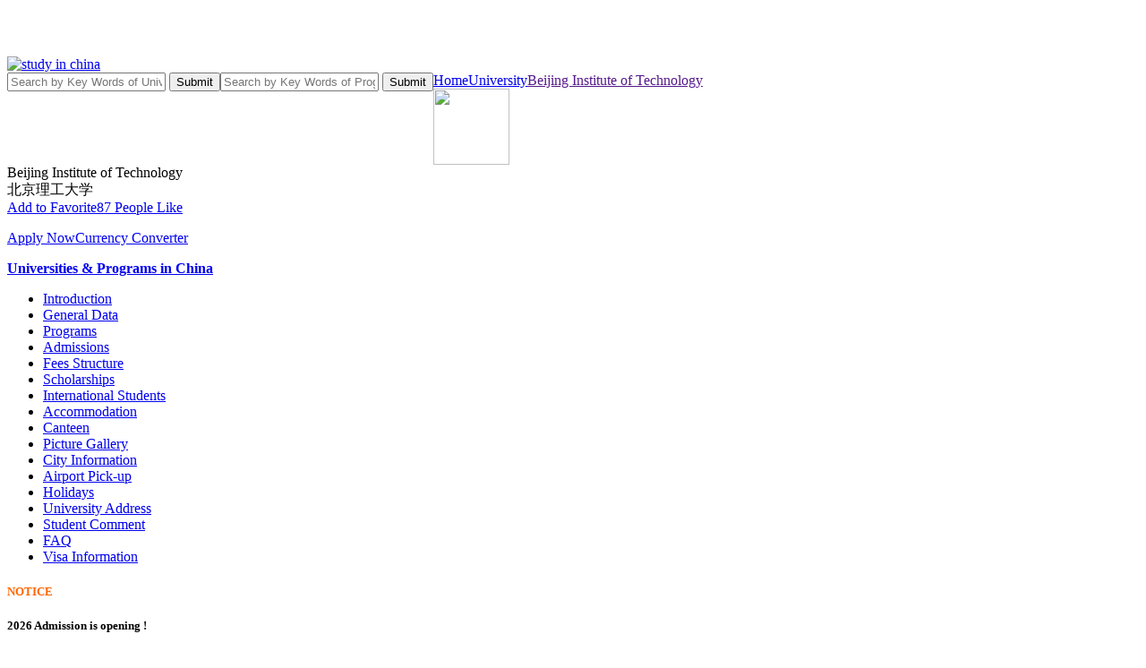

--- FILE ---
content_type: text/html
request_url: http://www.besteduchina.com/beijing_institute_of_technology.html
body_size: 6477
content:
<!DOCTYPE html PUBLIC "-//W3C//DTD XHTML 1.0 Transitional//EN" "http://www.w3.org/TR/xhtml1/DTD/xhtml1-transitional.dtd">



<html xmlns="http://www.w3.org/1999/xhtml">



<head>



    <meta http-equiv="Content-Type" content="text/html; charset=utf-8" />



    <link rel="stylesheet" type="text/css" href="/assets/web/style/_css/style.css" />
<script type="text/javascript" src="/assets/web/js/jquery-1.7.2.min.js"></script>
<title>Why Study at Beijing Institute of Technology | BestEduChina</title>

    <meta name="viewport" content="width=device-width">



    <meta name="keywords" content="Beijing Institute of Technology, BIT,  Science and Technology, Engineering, Defence technology, 211 Project, Ministry of Education, Commission of Science, Technology and Industry for National Defense, Undergraduate, Graduate, Doctoral"/>



    <meta name="description" content="Beijing Institute of Technology (BIT) is a public university with a vision to build strengths in both science and engineering, and simultaneously develop disciplines in management and humanities, BIT admits foreign students in its English taught programs"/>

	<link rel="shortcut icon" type="image/x-icon" href="http://www.besteduchina.com/favicon.ico">

    
<!--Start of Zopim Live Chat Script-->

<script type="text/javascript">

window.$zopim||(function(d,s){var z=$zopim=function(c){z._.push(c)},$=z.s=

d.createElement(s),e=d.getElementsByTagName(s)[0];z.set=function(o){z.set.

_.push(o)};z._=[];z.set._=[];$.async=!0;$.setAttribute("charset","utf-8");

$.src="//v2.zopim.com/?4B4kkt4O9aao7j4975JniIGGj8QmPDyW";z.t=+new Date;$.

type="text/javascript";e.parentNode.insertBefore($,e)})(document,"script");

</script>

<!--End of Zopim Live Chat Script-->

<script>

  (function(i,s,o,g,r,a,m){i['GoogleAnalyticsObject']=r;i[r]=i[r]||function(){

  (i[r].q=i[r].q||[]).push(arguments)},i[r].l=1*new Date();a=s.createElement(o),

  m=s.getElementsByTagName(o)[0];a.async=1;a.src=g;m.parentNode.insertBefore(a,m)

  })(window,document,'script','https://www.google-analytics.com/analytics.js','ga');

  ga('create', 'UA-61959378-2', 'auto');

  ga('send', 'pageview');

</script>

<!-- Start Alexa Certify Javascript -->

<script type="text/javascript">

_atrk_opts = { atrk_acct:"F3O+n1QolK10uW", domain:"besteduchina.com",dynamic: true};

(function() { var as = document.createElement('script'); as.type = 'text/javascript'; as.async = true; as.src = "https://d31qbv1cthcecs.cloudfront.net/atrk.js"; var s = document.getElementsByTagName('script')[0];s.parentNode.insertBefore(as, s); })();

</script>

<noscript><img src="https://d5nxst8fruw4z.cloudfront.net/atrk.gif?account=F3O+n1QolK10uW" style="display:none" height="1" width="1" alt="" /></noscript>

<!-- End Alexa Certify Javascript --> 

</head>



<body>

<img src="/assets/web/style/_img/logo.jpg" width="0" height="0" /><div id="header">

    <div id="header2" style="min-height: 55px;"></div>
<script type="text/javascript">

    jQuery.noConflict();

    jQuery(function () {
        jQuery("#header2").load("/index/topnav.html");
    })
</script>

    <!--#/header2-->

    <div class="wl-search">

    	<div class="w1026">

			<div class="logo"><a href="/index.html"><img src="/assets/web/style/_img/logo.png" alt="study in china"></a></div>

            <div class="search">

                 <form style="float:left" id="searchForm" action="/university.html" method="post">
            	<div class="form-group form-box">

                	<input class="mysearch" type="text" placeholder="Search by Key Words of University Name" name="searchkey" value="">

                    <button type="submit" name="school" class="form-btn">Submit</button>

                </div>

                </form>
                <form style="float:left" id="searchForm" action="/university.html" method="post">
                <div class="form-group form-box">

                	<input class="mysearch" type="text" placeholder="Search by Key Words of Program Name" name="searchkey" value="">

                    <button type="submit" name="program" class="form-btn">Submit</button>

                </div>

                </form>
            </div>

        </div>

    </div> 

    
</div>



<!--#/header--><div class="nav w1026"><a href="/index.html">Home</a><a href="/university.html">University</a><a href="">Beijing Institute of Technology</a></div>
<div id="school" class="w1026">
    <div class="school-head">

    <div class="school-logo floatL">

        <img style="width:85px; height:85px;" src="/uploads/20160802/logo_beijing_institute_of_technology.jpg" />
    </div>

    <div class="school-name floatL">

        <div class="school-name-en">Beijing Institute of Technology 
        </div>
		<div class="school-name-cn">北京理工大学</div>
        <div class="mt15"><a href="/index/fav.html?id=220" class="ico-1">Add to Favorite</a><a href="/index/like.html?id=220" class="ico-2">87 People Like</a></div>

    </div>

    <div class="school-link floatR">

        <p><a href="http://www.besteduchina.com/index/stubooking.html" class="blockA">Apply Now</a><a href="https://www.google.com/finance/converter" class="blockB"  target="_blank">Currency Converter</a></p>

        <p><a href="http://www.besteduchina.com" class="blockC"><strong>Universities &amp; Programs in China</strong></a></p>
    </div>

</div>    <div class="school-main">

        
<div class="floatL" style="width: 218px;">


<div class="school-menu mt30 floatL">

    <ul>

        <li style=""><a href="/beijing_institute_of_technology.html">Introduction</a></li>

        <li><a href="/beijing_institute_of_technology/general.html">General Data</a></li>


        <li style=""><a href="/beijing_institute_of_technology/programsinfo.html">Programs</a></li>

        <li style=""><a href="/beijing_institute_of_technology/admissions.html">Admissions</a></li>

        <li style=""><a href="/beijing_institute_of_technology/feesstructure.html">Fees Structure</a></li>

        <li style=""><a href="/beijing_institute_of_technology/scholarships.html">Scholarships</a></li>

        <li style=""><a href="/beijing_institute_of_technology/internationalstudents.html">International Students</a></li>

        <li style=""><a href="/beijing_institute_of_technology/accommodation.html">Accommodation</a></li>

        <li style=""><a href="/beijing_institute_of_technology/canteen.html">Canteen</a></li>

        
        <li><a href="/beijing_institute_of_technology/gallery.html">Picture Gallery</a></li>

        
        <li style="display:none;"><a href="/beijing_institute_of_technology/hospitals.html">Hospitals</a></li>

        <li style="display:none;"><a href="/beijing_institute_of_technology/internship.html">Internship</a></li>

        <li style=""><a href="/beijing_institute_of_technology/cityinformation.html">City Information</a></li>

        <li style=""><a href="/beijing_institute_of_technology/airportpickup.html">Airport Pick-up</a></li>

        <li style=""><a href="/beijing_institute_of_technology/holidays.html">Holidays</a></li>

        <li style=""><a href="/beijing_institute_of_technology/universityaddress.html">University Address</a></li>

        <li><a href="/beijing_institute_of_technology/comment.html">Student Comment</a></li>

        <li style=""><a href="/beijing_institute_of_technology/faq.html">FAQ</a></li>

        <li style="display:none;"><a href="/beijing_institute_of_technology/video.html">Video</a></li>

        <li style=""><a href="/beijing_institute_of_technology/visa.html">Visa Information</a></li>

    </ul>


        <div class="columns-notice mt10"><h5><span style="color: rgb(255, 102, 0);"><strong>NOTICE</strong></span></h5>
<p><strong><span style="font-size: small;"><span times="" new="">2026 Admission is opening !</span></span></strong><span style="font-size: small;"><span times="" new=""><br />
<br />
<b>Anhui Medical University</b></span></span></p>
<p><strong>Wenzhou Medical University</strong></p>
<p class="mt20"><a href="/notice.html" se_prerender_url="complete"><strong>Read more</strong></a><strong>......</strong></p></div>




</div>

    <div class="clear"></div>
    <a class="mt10 " href="http://www.besteduchina.com/index/stubooking.html" style="font-weight:bold; text-align:center;clear:both; display: block; border-radius: 2px; background: #fc8b2b; padding: 10px 0 10px 12px; color: #FFF; margin-top: 15px;">
        Apply Now
    </a>

</div>


        <div class="school-info floatR">
        <h1>Why Study at Beijing Institute of Technology, China</h1><p style="text-align: justify;"><strong>Beijing Institute of Technology (BIT)</strong> is a public university with a traditional focus on science and technology but developing into other areas such as management and humanities. BIT is a university with distinctive programs and global influence. BIT is decided to create a culture of excellence, and improving research capabilities, and achieving distinction in defence technology. BIT comprises more than 3,500 faculty members and 25,000 full-time students. &nbsp;Over 14,000 are undergraduate students, nearly 8,000 are graduate students and over 3,000 are doctoral students. BIT has four undergraduate and eleven graduate programs which completely taught in English, to date the university count more than 1,000 international students from 71 countries. &nbsp;</p>
<p style="text-align: justify;">(1)<span class="Apple-tab-span" style="white-space:pre">	</span>History&nbsp;</p>
<p style="text-align: justify;"><strong>Beijing Institute of Technology</strong> was founded in 1940 in Yan&rsquo;an, Shaanxi Province and was relocated to Beijing in 1949. The following year, the main campus and the Departments of Maths, Physics and Chemistry of the Institut Franco-Chinois were merged with BIT.</p>
<p style="text-align: justify;">BIT has always formulated its strategies in light of national strategic needs and global developments in science and technology and education, and in accordance with its own strengths and missions. These strategies include: consolidating its strengths in mechanical and vehicle engineering and automation; leveraging its advantages and distinctive programs in IT-related disciplines; and developing new strengths in aerospace engineering. BIT has a vision to build its strengths in both science and engineering, and simultaneously develop disciplines in management and humanities. Currently BIT has three campuses in Beijing: the Zhongguancun Campus (178 acres), Liangxiang Campus (500 acres) and Xishan Experimental Area (42 acres).</p>
<p style="text-align: justify;">(2)<span class="Apple-tab-span" style="white-space:pre">	</span>Discipline and programs&nbsp;</p>
<p style="text-align: justify;"><strong>Beijing Institute of Technology</strong> has four faculties: Faculty of Mechanical and Transportation Engineering, Faculty of Information and Electronics, Faculty of Natural Sciences and Materials, Faculty of Humanities and Social Sciences. The university has 19 colleges, as well as the Institute of Educational Research, School of Liberal Arts, School of Continuing Education, School of International Education and Higher Vocational and Technical College, and numerous advanced scientific research centers. Engineering, materials science, chemistry, physics and mathematics are the five disciplines in BIT that are ranked among the top 1% in Essential Science Indicators (ESI) global ranking. BIT offers 4-year undergraduate program, 2-3 years masters program, and 3-4 years Ph.D program. Disciplines in Science and Technology, as the focus of BIT, emphasize to foster research-oriented talents who are profound in fundamental knowledge, capable in practice and strong in innovation. The university has 25,000 full-time students including 14,000 are undergraduate students, nearly 8,000 master&rsquo;s students and over 3,000 doctoral students.&nbsp;</p>
<p style="text-align: justify;">(3)<span class="Apple-tab-span" style="white-space:pre">	</span>Academic facilities and Scientific research&nbsp;</p>
<p style="text-align: justify;">Currently, BIT comprises more than 3,500 faculty members, including very popular professors, and associated professors in sciences and engineering, PhD holder&rsquo;s lecturers as well as other academic staff in different fields. Aiming the target of developing a first-class and world-renowned research oriented university, BIT has created favorable environment for teaching and research. There are over 3500 faculty and staff, including 8 academicians of the Chinese Academy of Sciences (CAS) and the Chinese Academy of Engineering Sciences (CAES), 1200 full and associate professors (including researchers and senior engineers), 362 supervisors of doctorate programs, 17 experts with outstanding contributions at the national level, and 55 recipients of special subsidies from the central government. Now BIT has 4 National Key Laboratories, 4 National Key Disciplinary Laboratories, 2 Key Laboratories of Ministry of Education, 4 Beijing Municipal Key Laboratories. Each year BIT undertakes over 700 research projects, the funding for scientific research at BIT has been increasing greatly every year. Beijing Institute of Technology Library (BITL), consists of Zhongguancun campus library, Xu Teli library, and four professional branches covering disciplines from machinery and vehicle engineering, science, humanities to law, with a total floor area of 46,000 square meters. Till now, BITL&rsquo;s printed and electronic book collections amount to 2.526 million and 5.4961 million respectively and the library boasts of 273 databases.</p>
<p style="text-align: justify;">(4)<span class="Apple-tab-span" style="white-space:pre">	</span>Great achievements&nbsp;</p>
<p style="text-align: justify;"><strong>Beijing Institute of Technology</strong> have been made high level achievements in navigation control, injury prevention and safety, mechanical and vehicle engineering, materials science, and information systems and warfare. It has developed a clear edge in technologies relating to intelligent and bionic robotics, space adaptive optics, green energy, modern communications and industrial process control. BIT had received more than 130 national awards of science and technology over the past 30 years, ranking among the top 10 in China. BIT is one of the first 15 universities to join 211 Project which established roughly 100 universities to cope with the challenges of the 21st century. BIT is one of the 1st universities to run a graduate school and one of the key universities supported by the central government in each Five-Year Plan since the foundation of the P.R. China. In the last few years BIT receives considerable trilateral supports and endowments under the agreement signed by the Ministry of Education, the Commission of Science, Technology and Industry for National Defense, and the Beijing Municipal Government.&nbsp;</p>
<p style="text-align: justify;">(5)<span class="Apple-tab-span" style="white-space:pre">	</span>Communication and international cooperation&nbsp;</p>
<p style="text-align: justify;"><strong>Beijing Institute of Technology</strong> aims to take a global education approach; to achieve its target &nbsp; BIT established inter-university collaboration with more than 200 renowned universities in 58 countries and regions on six continents; it was the lead founder of the Sino-Spanish University Consortium and the Sino-Russian-Belarussian University Consortium and the co-founder of two Confucius Institutes one in Nigeria and, another one in Canada. BIT has created a global network for exchange and cooperation. BIT has entered into student-exchange agreements with more than 60 internationally renowned universities, including Technical University of Munich in Germany and the United States&rsquo; University of California Berkeley. Of its 19 specialized colleges, 15 have established double-degree programs with eight world-class universities, such as the National University of Australia. The colleges regularly organize different forms of international exchanges, such as summer schools, overseas trainings and graduation design projects. Every year, BIT sends more than 1,000 students for overseas study and exchange.&nbsp;</p>
<p style="text-align: justify;">&nbsp;</p>
<p style="text-align: justify;">&nbsp;</p>
<p style="text-align: justify;">The final information is subject to the University If there is any discrepancy!</p>
<div style="text-align: justify;">&nbsp;</div>        </div>

        <div class="clear"></div>
    </div><!--/.school-main-->
</div>﻿<div id="footer" class="w1026">

    <div class="flinkA text-center" style=" height: auto;">

        <a style="" href="/beijing_institute_of_technology/bachelor_degree.html">Bachelor degree Programs</a><span>|</span><a style="" href="/beijing_institute_of_technology/master_degree.html">Master degree Programs</a><span>|</span><a style="" href="/beijing_institute_of_technology/doctoral_degree.html">Doctoral degree Programs</a><span>|</span><a style="display:none;" href="/beijing_institute_of_technology/none_degree.html">None degree Programs</a>
    </div>

    <div class="flinkB">

            <ul>
				<li><a href="/">Home</a></li>
                <li><a href="/about_us.html">About us</a></li>

                <li><a href="/contact_us.html">Contact us</a></li>

                <li><a href="/who.html">WHO</a></li>

                <li><a href="/ranking.html">RK</a></li>

                <li><a href="/directory.html">Directory</a></li>

                <li><a href="/index/link.html">Add Link</a></li>

                <li><a href="/sitemap.html">Sitemap</a></li>

                <li><a href="/summer_campaign.html">Summer Campaign</a></li>

                <li><a href="/international_communication.html">International Communication</a></li>

                <li><a href="/job_work_employment_in_china.html">Job & Work in China</a></li>



                <li><a href="/news_events.html">News & Events</a></li>



                <li><a href="/primary_international_schools.html">Primary Schools</a></li>



                <li><a href="/china_university_and_colleges.html">Universities and Colleges</a></li>

                <li><a href="/blog.html" class="fC3">Blog</a></li>



            </ul>



        <div class="clear"></div>

    </div>

    <div class="copyright text-center mt10">Copyright &copy; <b>WORLIN EDU CHINA</b>. All rights reserved. </div>



    <div class="followUs text-center">

        <a href="http://www.facebook.com/besteduchina2006" class="fa-facebook" title="Facebook" target="_blank"></a>

        <a href="https://twitter.com/besteduchina" class="fa-twitter" title="Twitter" target="_blank"></a>

        <a href="https://www.linkedin.com/company/12906348?trk=tyah&trkInfo=clickedVertical%3Acompany%2CclickedEntityId%3A12906348%2Cidx%3A1-3-3%2CtarId%3A1476164139923%2Ctas%3Abestedu" class="fa-linkedin" title="LinkedIn" target="_blank"></a>

        <a href="https://plus.google.com/collection/cmN0jB" class="fa-google-plus" title="Google Plus" target="_blank"></a>

    </div>

    
</div>

<!-- Go to www.addthis.com/dashboard to customize your tools -->
<script type="text/javascript" src="//s7.addthis.com/js/300/addthis_widget.js#pubid=ra-5770b0e056c68403"></script>

<script type="text/javascript" src="/assets/web/js/js.js"></script>
</body>

</html>



--- FILE ---
content_type: text/plain
request_url: https://www.google-analytics.com/j/collect?v=1&_v=j102&a=1087075697&t=pageview&_s=1&dl=http%3A%2F%2Fwww.besteduchina.com%2Fbeijing_institute_of_technology.html&ul=en-us%40posix&dt=Why%20Study%20at%20Beijing%20Institute%20of%20Technology%20%7C%20BestEduChina&sr=1280x720&vp=1280x720&_u=IEBAAEABAAAAACAAI~&jid=636412238&gjid=911137702&cid=864224976.1768898604&tid=UA-61959378-2&_gid=1270949385.1768898604&_r=1&_slc=1&z=1036078602
body_size: -451
content:
2,cG-0KPXFZQT71